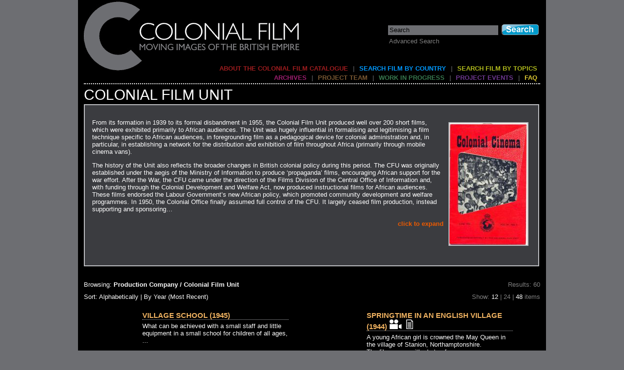

--- FILE ---
content_type: text/html; charset=utf-8
request_url: http://colonialfilm.org.uk/production-company/colonial-film-unit?page=3&sort=year&rpp=24
body_size: 12394
content:
<!DOCTYPE html PUBLIC "-//W3C//DTD XHTML 1.0 Transitional//EN" "http://www.w3.org/TR/xhtml1/DTD/xhtml1-transitional.dtd">
<html xmlns="http://www.w3.org/1999/xhtml" xml:lang="en" lang="en" dir="ltr">
<head>
<meta http-equiv="Content-Type" content="text/html; charset=utf-8" />
<title>Production Companies | colonialfilm</title>
<meta name="description" content="" />
<meta name="keywords" content="" />
<meta http-equiv="Content-language" content="en" />
<meta http-equiv="imagetoolbar" content="no" />
<meta name="robots" content="NOODP" />
<meta name="googlebot" content="NOODP" />
<link rel="icon" type="image/x-icon" href="/sites/all/themes/colonial_film_bang/img/favicon.ico" /> 
<link rel="shortcut icon" type="image/x-icon" href="/sites/all/themes/colonial_film_bang/img/favicon.ico" />
<link rel="bookmark icon" type="image/x-icon" href="/sites/all/themes/colonial_film_bang/img/favicon.ico" />
<link rel="apple-touch-icon" href="/sites/all/themes/colonial_film_bang/img/iphone-icon.png" />
<link type="text/css" rel="stylesheet" media="all" href="/modules/node/node.css?R" />
<link type="text/css" rel="stylesheet" media="all" href="/modules/system/defaults.css?R" />
<link type="text/css" rel="stylesheet" media="all" href="/modules/system/system.css?R" />
<link type="text/css" rel="stylesheet" media="all" href="/modules/system/system-menus.css?R" />
<link type="text/css" rel="stylesheet" media="all" href="/modules/user/user.css?R" />
<link type="text/css" rel="stylesheet" media="all" href="/sites/all/modules/cck/theme/content-module.css?R" />
<link type="text/css" rel="stylesheet" media="all" href="/sites/all/modules/ckeditor/ckeditor.css?R" />
<link type="text/css" rel="stylesheet" media="all" href="/sites/all/modules/sphinxsearch/sphinxsearch.css?R" />
<link type="text/css" rel="stylesheet" media="all" href="/sites/all/themes/colonial_film_bang/css/default.css?R" />
<script type="text/javascript">
<!--
var theme_path = '/sites/all/themes/colonial_film_bang';
-->
</script>
<script type="text/javascript" src="/misc/jquery.js?R"></script>
<script type="text/javascript" src="/misc/drupal.js?R"></script>
<script type="text/javascript" src="/sites/all/modules/google_analytics/googleanalytics.js?R"></script>
<script type="text/javascript">
<!--//--><![CDATA[//><!--
jQuery.extend(Drupal.settings, { "basePath": "/", "googleanalytics": { "trackOutgoing": 1, "trackMailto": 1, "trackDownload": 1, "trackDownloadExtensions": "7z|aac|arc|arj|asf|asx|avi|bin|csv|doc|exe|flv|gif|gz|gzip|hqx|jar|jpe?g|js|mp(2|3|4|e?g)|mov(ie)?|msi|msp|pdf|phps|png|ppt|qtm?|ra(m|r)?|sea|sit|tar|tgz|torrent|txt|wav|wma|wmv|wpd|xls|xml|z|zip" } });
//--><!]]>
</script>
<script type="text/javascript" src="/sites/all/themes/colonial_film_bang/js/jquery1.4.2.min.js"></script>
<script type="text/javascript" src="/sites/all/themes/colonial_film_bang/js/jquery.tools.min.js"></script>
<script type="text/javascript" src="/sites/all/themes/colonial_film_bang/js/main.js"></script>

<!-- load 'Josefin Sans Std Light' font from Google Font Directory -->
<link href='http://fonts.googleapis.com/css?family=Josefin+Sans+Std+Light' rel='stylesheet' type='text/css' />

</head>
<body>
<div id="body">
  <div id="body2">
    <div id="body3">


    <!-- header -->
      <div id="header">
        <form action="/search-content"  accept-charset="UTF-8" method="get" id="search-theme-form" onsubmit="if (this.keys.value==this.keys.defaultValue) this.keys.value='';">
          <input type="text" name="keys" value="Search" id="search-inner-searchbox" onfocus="if (this.value==this.defaultValue) this.value=''; else this.select()" onblur="if (!this.value) this.value=this.defaultValue"/>
          <input type="image" id="search-inner-button" src="/sites/all/themes/colonial_film_bang/img/search.jpg"  alt="Search" />
        </form>
        <div class="advanced-search-link"><a href ="/search-content">Advanced Search</a></div>
        <a href="/home" title="Colonial Film"><img src='/sites/all/themes/colonial_film_bang/img/header_project_logo.jpg' alt='Cononial Film' id='header-colonialfilm-logo'/></a>        
        <!-- Primary navigation -->
        <p class="nav" id="header-nav2">
        <a href="/" class="priNavLink1">About the Colonial Film Catalogue</a> | <a href="/home/country" class="priNavLink2">Search Film By Country</a> | <a href="/home/topic" class="priNavLink3">Search film by topics</a>        </p>
        <!-- / Primary Navigation -->
        
        <!-- Secondary Navigation -->
        <p class="nav" id="header-nav">
        <a href="/archives" class="secNavLink1">Archives</a> | <a href="/projectteam" class="secNavLink2">Project Team</a> | <a href="/workinprogress" class="secNavLink3">Work in progress</a> | <a href="/projectevents" class="secNavLink4">Project events</a> | <a href="/faq" class="secNavLink5">FAQ</a>        </p>
        <!-- /Secondary Navigation -->
      </div>
      <!--/ header -->
      
      <!-- container -->
      <div id="container">
                
        <div id="container-inner">
                                                                                                <h2>Colonial Film Unit</h2>
<!-- Description -->
  
  <div class="description-container">

            <img class="term-image" src="/sites/colonialfilm.org.uk/files/term_images/131.jpg">
        
    
    <div class='truncated-field truncated-term_description' style='display: none'><p>
	From its formation in 1939 to its formal disbandment in 1955, the Colonial Film Unit produced well over 200 short films, which were exhibited primarily to African audiences. The Unit was hugely influential in formalising and legitimising a film technique specific to African audiences, in foregrounding film as a pedagogical device for colonial administration and, in particular, in establishing a network for the distribution and exhibition of film throughout Africa (primarily through mobile cinema vans).</p>
<p>
	The history of the Unit also reflects the broader changes in British colonial policy during this period. The CFU was originally established under the aegis of the Ministry of Information to produce &lsquo;propaganda&rsquo; films, encouraging African support for the war effort. After the War, the CFU came under the direction of the Films Division of the Central Office of Information and, with funding through the Colonial Development and Welfare Act, now produced instructional films for African audiences. These films endorsed the Labour Government&rsquo;s new African policy, which promoted community development and welfare programmes. In 1950, the Colonial Office finally assumed full control of the CFU. It largely ceased film production, instead supporting and sponsoring&hellip;</p></div><div class='full-field full-term_description'><p>
	From its formation in 1939 to its formal disbandment in 1955, the Colonial Film Unit produced well over 200 short films, which were exhibited primarily to African audiences. The Unit was hugely influential in formalising and legitimising a film technique specific to African audiences, in foregrounding film as a pedagogical device for colonial administration and, in particular, in establishing a network for the distribution and exhibition of film throughout Africa (primarily through mobile cinema vans).</p>
<p>
	The history of the Unit also reflects the broader changes in British colonial policy during this period. The CFU was originally established under the aegis of the Ministry of Information to produce &lsquo;propaganda&rsquo; films, encouraging African support for the war effort. After the War, the CFU came under the direction of the Films Division of the Central Office of Information and, with funding through the Colonial Development and Welfare Act, now produced instructional films for African audiences. These films endorsed the Labour Government&rsquo;s new African policy, which promoted community development and welfare programmes. In 1950, the Colonial Office finally assumed full control of the CFU. It largely ceased film production, instead supporting and sponsoring the establishment of local film units and training schools. In promoting decentralised film production and a policy of &lsquo;Africanisation&rsquo;, the CFU mirrored the Government&rsquo;s broader moves towards &lsquo;gradual&rsquo; self-government. Throughout this most dramatic period in British colonial history &ndash; from the coming of war to the last rites of Britain&rsquo;s African Empire &ndash; the Colonial Film Unit responded to, and reflected, the Government&rsquo;s shifting attitudes towards Africa. It positioned film as an integral means of shaping, defining and controlling imperial citizens and, while widely criticised and readily dismissed within histories of African cinema, was also at the forefront of the early development of an African cinema culture.&nbsp;</p>
<p>
	While the coming of war provided the stimulus for the Colonial Film Unit, the Colonial Office had displayed an increasing interest in using film within Britain&rsquo;s African colonies throughout the preceding decade. Its influential and oft quoted 1932 report, <em>The Film In National Life, </em>produced with the Commission on Educational and Cultural Films, outlined the need for &lsquo;some form of central administration&rsquo; to arrange the distribution and development of film within colonial territories (<em>The Film In National Life</em>, 1932, 134). The Colonial Office also closely followed the progress of the Bantu Educational Kinema Experiment (1935-1937), which was sponsored by the Carnegie Corporation, and produced and distributed 35 instructional films to African audiences through its mobile cinema vans. The project&rsquo;s work certainly influenced the CFU &ndash; in terms of its film techniques, its didactic function, and its exhibition contexts for African audiences &ndash; while its final report proposed a scheme &lsquo;for putting the production of films for backward races on a permanent footing&rsquo; (see Bekefilm topic entry). Press reports supported the proposed scheme in 1937, but no financial support was forthcoming.</p>
<p>
	A year earlier, S. A. Hammond, an education commissioner in the West Indies, had presented a detailed proposal (with the assistance of Donald Taylor and brother and sister, John and Marion Grierson) for a &lsquo;Colonial Film Unit&rsquo;. This Unit would administer a library of films for the colonies, produce films on health and agriculture and encourage and assist in local production. Hammond presented his proposals to the BFI&rsquo;s &lsquo;Dominions, India and Colonies Panel&rsquo;, which had been set up &lsquo;to consider means for improving the machinery for the distribution and display of educational films in educational and similar institutions within the British Empire&rsquo;. In rejecting the proposal, the committee again explained that funds simply weren&rsquo;t available (&lsquo;it had to prove itself more desirable and more urgent than numerous other schemes &ndash; education, public health etc&rsquo;) (<em>CO 323/1356/3</em>). However, with the coming of war, this soon changed and imperial funds were now assigned to meet the full cost of a new Colonial Film Unit.</p>
<p>
	An official report on the history of the CFU explained that the Unit was &lsquo;established in 1939 by the Ministry of Information in order to make films, mainly about the British and the colonial war effort, for audiences in the Colonies&rsquo; (<em>CO 875/52/3</em>). The Unit was headed by William Sellers, who in his role as a Government health official in Nigeria, had made a series of instructional films, including <em>Anti-Plague Operations, Lagos</em>. These films were partly funded by the Colonial Development Fund and were exhibited non-theatrically in schools, halls and at public functions throughout Nigeria. Sellers was assisted at the nascent CFU by veteran filmmaker George Pearson. Pearson recalled the early days of the Unit, working with a staff of four in Soho Square, the spiritual home of the 1930s documentary movement. &lsquo;I have a fond memory of that humble beginning, a passive acceptance of a wartime job, probably brief, but interesting and even exciting&rsquo;, he wrote. &lsquo;I had no conception that the tiny staff would increase tenfold, nor that the work would continue for over fifteen years to help towards a closer understanding between the Motherland and her Colonial Children&rsquo; (Pearson, 1957, 203).</p>
<p>
	Pearson and Sellers espoused a traditional, paternal imperialism. &lsquo;From Sellers&hellip; I learned the story of the backward peoples he knew, of their sufferings, their poverty, folklore, fear of change in their traditional heritage, and their trust in us, problems he hoped to solve through the motion picture&rsquo; (Pearson, 1957, 203). Sellers wrote and theorised extensively on African audiences during his time with the CFU, publishing his ideas in 1941 in a paper entitled &lsquo;Films for Primitive People&rsquo; (<em>DNL</em>, September 1941, 173-174). He championed a specialised film technique, based on racial and cultural assumptions about the cognitive capabilities of African audiences, which would come to dominate colonial filmmaking over the next twenty years. This technique, which precluded the use of close-ups, cross-cutting, short scenes and excessive movement within the frame, was deployed in the CFU&rsquo;s first production, <em>Mr English at Home. </em>Described by Sellers as a &lsquo;lesson in the presentation of a subject to illiterate Africans through the medium of the cinema&rsquo;, the film illustrates the ways in which the CFU would seek to address its African audiences (Sellers, <em>Royal Society of Arts Journal</em>, 16 October 1953, 831)</p>
<p>
	<em>Mr English at Home</em> was the first of a number of CFU wartime productions, which represented British life to African audiences. Some films, such as <em>Springtime in an English Village </em>(1944), showed Africans embraced within this British idyll, linking Britain and Africa and presenting Britain as the ideological heart of the Empire. The Unit also produced 39 issues of a monthly newsreel, <em>British Empire at War </em>(followed after the war by <em>Colonial Cinemagazine</em>), but it faced sustained criticism throughout this period for the poor technical quality of its films and, in particular, its scarcity of African footage. The CFU attributed this problem to a lack of manpower within the colonies and attempted to counter this by establishing the Raw Stock Scheme in 1943, which provided basic equipment, new film stock and technical and advisory services to Colonial Information Officers working within the territories. Amongst the &lsquo;African&rsquo; productions produced or distributed by the CFU during the War were <em>Plainsmen of Barotseland</em> (1943), <em>Africa&rsquo;s Fighting Men</em> (1943) and <em>Basuto Troops on Active Service </em>(1945).</p>
<p>
	After the War, the CFU was taken over by the Central Office of Information and now focussed primarily on &lsquo;instructional&rsquo; films. By the end of 1946 it had units out in East and West Africa, producing films that, according to the CFU quarterly <em>Colonial Cinema</em>, &lsquo;helped to develop self-reliance and to break traditional ground so that the seeds of progress in health, industry and agriculture could be planted&rsquo; (Smyth, 1992, 166). Films like <em>Weaving in Togoland</em> (1946), <em>Nigerian Cocoa Farmer</em> (1948), <em>Better Homes</em> (1948), and <em>Why Not You?</em> (1950), sought to directly instruct local African audiences in modern agricultural and building methods. The CFU also promoted government welfare schemes (<em>Community Development in Awgu Division, Nigeria</em>, 1949) and recorded constitutional developments within East Africa (<em>Towards True Democracy</em>, 1947; <em>Nairobi</em>, 1950).</p>
<p>
	While filming extensively within Africa, the CFU continued to produce films that depicted Africans within England. The Home Unit now accounted for no more than 20% of the CFU&rsquo;s output and was financed separately as an allied service from the vote of the COI. However, it remained an important means of highlighting to African audiences the British public&rsquo;s support and interest in its African colonies and, in particular, the prominent position now afforded to Africa within a modern post-war Empire. The films depicted African troops (<em>Victory Parade</em>, 1946), sportsmen (<em>Nigerian Footballers in England</em>, 1949), musicians (<em>Colonial Cinemagazine 9</em>, 1947), and leaders (<em>African Conference in London, 1948</em>). They celebrated British interest in the Empire (<em>Colonial Month</em>), showed Africans working with, and learning from, their British counterparts and welcomed to Britain at a moment when immigration and definitions of citizenship were prominent in public discourse. In their formal structure, many of the films mirror the conventions of early colonial travelogues, imagining a world that is deemed &lsquo;exotic&rsquo;, and remote to its viewers. While those earlier films of foreign spaces represented the &lsquo;primitive&rsquo; to British viewers, these British travelogues inverted this, granting a form of &lsquo;civilisation&rsquo; to their African audience.</p>
<p>
	The closure of the Home Unit (which ceased production after 1949) was indicative of a broader move to decentralise the work of the CFU and to promote film production within the colonies. Speaking in January 1948 at a conference on &lsquo;The Film in Colonial Development&rsquo;, sponsored by the British Film Institute, John Grierson outlined the need to create &lsquo;a genuine African Unit that can work with native units in other colonies&rsquo;, a &lsquo;Colonial Film Unit with true regard for decentralisation and the part which natives will play in it&rsquo; (<em>The Film In Colonial Development</em>, 1948, 13). While the Conference trotted out, as <em>West Africa</em> termed it, &lsquo;the old rusty arguments about primitive, illiterate peoples&hellip; ad nauseam&rsquo;, speakers also acknowledged a shift in colonial film policy, closely aligned to broader political developments (<em>West Africa</em>, 24 January 1948, 59). &lsquo;Throughout our Colonial Office policy we are working at one main thing&rsquo;, explained K.W. Blackburne, the Director of Information Services at the Colonial Office, &lsquo;trying to teach the people of the Colonies to run the show themselves and doing precisely that thing in the film world as in every other field&rsquo; (<em>The Film In Colonial Development</em>, 1948, 35).</p>
<p>
	With this in mind, the CFU set up its first training school at Accra in 1948. This was followed by a 12-month course in Jamaica during 1950 and in Cyprus in 1951 (which had nine students from Cyprus, Mauritius, Hong Kong and the Sudan). It also arranged short training courses in London, which catered for 51 Colonial students by the end of 1951 (<em>CO 875/52/3</em>). In describing the work of the first school of instruction in Accra, <em>Colonial Cinema</em> stated that &lsquo;One of the long-term objectives of the Colonial Film Unit and perhaps its most important one is the creation of an organisation in each colony to produce its own films&rsquo; (<em>Colonial Cinema</em>, December 1948, 78). The CFU achieved this, with varying degrees of success, in West Africa and the West Indies. After 1950, the local governments would assume responsibility for the funding of these Units, with the CFU working now in an &lsquo;advisory role&rsquo; and as an agency for their post-production work (see topic entries on Gold Coast Film Unit, Nigerian Film Unit and Jamaica Film Unit).</p>
<p>
	However, the situation in East Africa was more problematic. The CFU scrapped tentative plans for a training school at Makerere College in Uganda in August 1949, after East African officials argued that no suitable students could be found and that the &lsquo;proposed training course may be overloaded beyond the capacity of African trainees&rsquo; (Smyth, 1992, 170). The CFU did send out three 16mm and one 35mm mobile units to operate in Kenya, Uganda, Tanganyika, and later Zanzibar, at the start of 1949. Briefed with the task of founding a Government Film Service in the East African territories and of training Africans to &lsquo;make educational films themselves for their own people&rsquo;, the Unit shipped out ten technicians under the control of H. L. Bradshaw (<em>CO 875/52/2</em>). Within a year the Unit was shut down.</p>
<p>
	Geoffrey Innes, the Unit&rsquo;s senior director, criticised this decision in the <em>East African Standard</em>, upsetting the Kenyan government in the process. &lsquo;It is a great pity&rsquo;, he wrote, &lsquo;that we have to close down now before we see the fruits of our labour&rsquo; (only a handful of the 35 films sent to London had yet been shown in East Africa) (<em>East African Standard</em>, 7 March 1950). An anonymous letter in the <em>Manchester Guardian</em> in March 1950 complained further. &lsquo;Surely the Colonial Office might have been credited with sufficient foresight to have refrained from launching this ambitious scheme if it was so early to be abandoned &hellip; One can hear the ghostly voice of the Unit inquiring, &ldquo;I wonder what I was begun for if I was so soon to be done for?&rdquo;&rsquo; (<em>Manchester Guardian</em>, 11 March 1950). Members of the Unit sent a petition rallying against the closure, and threatened legal action against H.M.K. Howson, the Films Officer of the COI. Howson was equally unimpressed, complaining about the poor standard of the Unit&rsquo;s work and their &lsquo;low reputation&rsquo; at home and overseas (<em>CO 875/52/4</em>).</p>
<p>
	At a Conference of Information Officers in Nairobi in June 1949, &lsquo;the territorial delegates unanimously expressed a lack of confidence in the London Administration of the Colonial Film Unit&rsquo;. <em>Colonial Cinema</em> added that &lsquo;in certain respects this organisation was cumbrous, unsuitable, and not as efficient as it might be. It was proposed as a first essential (<em>sic</em>) that the Colonial Film Unit should be removed from the control of the COI and placed under that of the Colonial Office&rsquo; (<em>Colonial Cinema, </em>June 1950, 27). This happened in March 1950, but it was still too late for the East African units (as the East African governments were unwilling to take on their financial upkeep). By the end of 1950, the CFU had ceased all production, and over half of its 29 staff had been made redundant. It did however continue with its raw stock scheme, providing film in areas that were too small to have their own units, such as Somaliland, Sierra Leone, the Gambia and Malta.</p>
<p>
	Between 1939 and 1950, the CFU had 12 production units working in eight territories. It had produced a total of 339 reels, and distributed 12,344 &lsquo;show copies&rsquo; throughout the Empire (Smyth, 1992, 174). Yet, the CFU was not merely a production and distribution unit, but was also at the forefront of discourses surrounding the use of cinema within the colonies. In 1952, it conducted major research into African audience reactions (with a grant from the Colonial Development and Welfare Fund of &pound;9,105). Led by an anthropologist, Peter Morton-Williams, the project screened a series of films &ndash; predominantly CFU, Crown and Central African Film Unit titles &ndash; to local audiences throughout Nigeria. The CFU also continued to produce its quarterly magazine, <em>Colonial Cinema</em>, which ran from 1943-1955. By 1950, 1200 copies were distributed every quarter to 35 colonial territories. The CFU used <em>Colonial Cinema</em> as a means to direct, determine and disseminate the theoretical and practical approaches to film production and exhibition within the colonies. The magazine reported on local developments, outlined the completed CFU films and shared information and practical advice on producing and exhibiting film within the colonies.</p>
<p>
	By the time of the Colonial Film Unit&rsquo;s closure in 1955, the British Empire had changed beyond all recognition. The role of the CFU had shifted accordingly, from generating support for the imperial war effort, to promoting development within the colonies and finally to paving the way for self-government. The CFU was no more prepared for these changes than any other government department and, while it sought to react to the rapid moves towards decolonisation, the traditional paternalism and &lsquo;specialised techniques&rsquo; espoused by Sellers and Pearson appeared increasingly anachronistic by the 1950s. Yet, for all its failings, the CFU provides a fascinating insight into government filmmaking, highlighting the ways in which the Colonial Office sought to use cinema (and adapted its uses of cinema) to educate and instruct imperial subjects, and showing professional filmmakers&rsquo; interpretation of these aims in practice. The CFU brought film to African audiences, it developed a network of mobile cinema vans and promoted local film production (albeit under European supervision). It remains a rich and vastly untapped resource for both colonial and film historians, who have too often neglected to examine the colonial antecedents in the cinema of modern African states.</p>
<p>
	<strong>Tom Rice (August 2010)</strong></p>
<p>
	&nbsp;</p>
<p>
	<strong>Works cited</strong></p>
<p>
	British Film Institute, <em>The Film In Colonial Development: A Report of a Conference</em> (1948).</p>
<p>
	<em>Colonial Cinema</em>, 1943-1955, accessed at the BFI National Library.</p>
<p>
	Colonial Film Unit files at the National Archives, including:</p>
<p>
	&lsquo;Staffing and Organisation: Colonial Film Unit Personnel: October 1949-March 1950, <em>INF 12/368</em>.</p>
<p>
	&lsquo;Reorganisation of the Colonial Film Unit&rsquo;, <em>INF 12/505</em>.</p>
<p>
	&lsquo;BFI &ndash; Colonial Film Unit and the Machinery for the Circulation of Educational Films in the Empire&rsquo;, <em>CO 323/1356/3</em>.</p>
<p>
	&lsquo;Colonial Film Unit. Expansion of Activities&rsquo;, <em>CO 875/26/2</em>.</p>
<p>
	&lsquo;Colonial Film Unit: Audience Research&rsquo;, <em>CO 875/51/7</em>.</p>
<p>
	&lsquo;Colonial Film Unit: Long Term Policy&rsquo;, <em>CO 875/52/1</em>.</p>
<p>
	&lsquo;Colonial Film Unit: Estimates of Expenditure 1950-1951 and 1951-1952&rsquo;, <em>CO 875/52/2.</em></p>
<p>
	&lsquo;Colonial Film Unit: Report for 1951&rsquo;, <em>CO 875/52/3</em>.</p>
<p>
	&lsquo;Colonial Film Unit: East African Project; Possible Abandonment of Educational Film Production&rsquo;, <em>CO 875/52/4</em>.</p>
<p>
	&lsquo;Colonial Film Unit: East Africa Project: Proposal to Establish a Film Training School at Makerere&rsquo;, <em>CO 875/52/5</em>.</p>
<p>
	&lsquo;They Made 35 Films: Colonial Office Unit Leaves Soon&rsquo;, <em>East African Standard</em>, 7 March 1950.</p>
<p>
	&lsquo;The Cinema and the Empire&rsquo;, <em>The Film in National Life</em> (London: G.Allen and Unwin, 1932).</p>
<p>
	&lsquo;Colonial Film Unit&rsquo;, <em>Manchester Guardian, </em>11 March 1950.</p>
<p>
	Manvell, Roger, &lsquo;The Colonial Film Unit: Colonial Films and Film-Makers&rsquo;, <em>Journal of the British Film Academy</em>, Summer 1955, 13-15.</p>
<p>
	Morton-Williams, P., <em>Cinema in Rural Nigeria: A Field Study of the Impact of Fundamental-Education Films on Rural Audiences in Nigeria</em> (Lagos: Federal Information Services, 1952).</p>
<p>
	Pearson, George, <em>Flashback: The Autobiography of a British Filmmaker</em> (London: George Allen and Unwin, 1957).</p>
<p>
	Sellers, William, &lsquo;Films For Primitive People&rsquo;, <em>Documentary News Letter</em>, September 1941, 173-174.</p>
<p>
	Sellers, William, &lsquo;Making Films in and for the Colonies&rsquo;, <em>Royal Society of Arts Journa</em>l, 16 October 1953, 829-837.</p>
<p>
	Smyth, Rosaleen, &lsquo;The Development of British Colonial Film Policy, 1927-1939, with Special Reference to East and Central Africa&rsquo;, <em>The Journal of African History</em>, Vol. 20, No. 3 (1979), 437-450.</p>
<p>
	Smyth, Rosaleen, &lsquo;The British Colonial Film Unit and sub-Saharan Africa, 1939-1945&rsquo;, <em>Historical Journal of Film, Radio and Television,</em> 8 (1988), 285-298.</p>
<p>
	Smyth, Rosaleen, &lsquo;The Post-War Career of the Colonial Film Unit in Africa: 1946-1955&rsquo;, <em>Historical Journal of Film, Radio and Television</em>, Vol. 12, No.2, 1992, 163- 177.</p>
<p>
	&lsquo;Film Talk&hellip; African Outlets&hellip; Non-White Britons&rsquo;, <em>West Africa</em>, 24 January 1948, 59.&nbsp;</p>
</div><div class='expand-link term_description-link' style='display: none'><a  href='' title='click to expand'>click to expand</a></div>    <div class="clearer" style="clear: both">&nbsp;</div>
  </div>		
<!--/ Description -->


<div class="spacer">&nbsp;</div>

<div class="archive-browser-options-small">
	<div class="left">
Browsing:<span class='browsing-section'> Production Company / Colonial Film Unit</span>	</div>
	<div class="right">
	  <div class="right-inner">
		Results: 60	  </div>
	</div> 
	<div class="clearer">&nbsp;</div>  
</div>
<!--/ view-titles-container -->
<!-- archive-browser-options -->
<div class="archive-browser-options">
		<div class="left">
	  <div class="left-inner">
		Sort:
					<a href="/production-company/colonial-film-unit?page=3&amp;rpp=24&amp;sort=alpha" class="active">Alphabetically</a> | By Year (Most Recent)
			  </div>
	</div>
		<div class="right">
	  <div class="right-inner">
		Show: <a href="/production-company/colonial-film-unit?page=3&amp;sort=year&amp;rpp=12" class="active">12</a> | 24 | <a href="/production-company/colonial-film-unit?page=3&amp;sort=year&amp;rpp=48" class="active">48</a> items
	  </div>
	</div> 
	<div class="clearer">&nbsp;</div>  
</div>
<!--/ view-titles-container -->

<!-- archive-browser -->
<div class="archive-browser">
<div class="archive-browser-inner">
			<!-- item -->
<div class="teaser">
  <div class="left">&nbsp;</div> 
  
  <div class="right">
    <h4><a href="/node/354" title="VILLAGE SCHOOL" class="">VILLAGE SCHOOL (1945)</a>        </h4>
    <div class="text">
    <p>What can be achieved with a small staff and little equipment in a small school for children of all ages, ...    </div>
  </div>
  <div class="clearer"><span></span></div>
</div>
<!--/ item -->

			<!-- item -->
<div class="teaser">
  <div class="left">&nbsp;</div> 
  
  <div class="right">
    <h4><a href="/node/1923" title="SPRINGTIME IN AN ENGLISH VILLAGE" class="">SPRINGTIME IN AN ENGLISH VILLAGE (1944)</a><img class="icon" src="/sites/all/themes/colonial_film_bang/img/movie.jpg" alt="has video">        <img class="icon" src="/sites/all/themes/colonial_film_bang/img/synopsis.jpg" alt="enhanced entry"></h4>
    <div class="text">
    <p>A young African girl is crowned the May Queen in the village of Stanion, Northamptonshire.</p><p>The film opens with shots of ...    </div>
  </div>
  <div class="clearer"><span></span></div>
</div>
<!--/ item -->

			<!-- item -->
<div class="teaser">
  <div class="left">&nbsp;</div> 
  
  <div class="right">
    <h4><a href="/node/180" title="AFRICA&#039;S FIGHTING MEN" class="">AFRICA&#039;S FIGHTING MEN (1943)</a><img class="icon" src="/sites/all/themes/colonial_film_bang/img/movie.jpg" alt="has video">        <img class="icon" src="/sites/all/themes/colonial_film_bang/img/synopsis.jpg" alt="enhanced entry"></h4>
    <div class="text">
    <p>An illustration of the role of African servicemen in the Second World War. The King's African Rifles and the Royal ...    </div>
  </div>
  <div class="clearer"><span></span></div>
</div>
<!--/ item -->

			<!-- item -->
<div class="teaser">
  <div class="left">&nbsp;</div> 
  
  <div class="right">
    <h4><a href="/node/1914" title="PLAINSMEN OF BAROTSELAND" class="">PLAINSMEN OF BAROTSELAND (1943)</a><img class="icon" src="/sites/all/themes/colonial_film_bang/img/movie.jpg" alt="has video">        <img class="icon" src="/sites/all/themes/colonial_film_bang/img/synopsis.jpg" alt="enhanced entry"></h4>
    <div class="text">
    <p>Colour documentary showing the migration of a Barotse tribe from Mongu to Limulunga during the seasonal floods.</p><p>The film opens with ...    </div>
  </div>
  <div class="clearer"><span></span></div>
</div>
<!--/ item -->

			<!-- item -->
<div class="teaser">
  <div class="left">&nbsp;</div> 
  
  <div class="right">
    <h4><a href="/node/2508" title="THESE ARE BRITISH SAILORS" class="">THESE ARE BRITISH SAILORS (1943)</a>        </h4>
    <div class="text">
    <p class='iwm_synopsis header'>Mute print of film showing the life of Royal Navy crews defending the Atlantic convoys during the Second ...    </div>
  </div>
  <div class="clearer"><span></span></div>
</div>
<!--/ item -->

			<!-- item -->
<div class="teaser">
  <div class="left">&nbsp;</div> 
  
  <div class="right">
    <h4><a href="/node/2496" title="THESE ARE MOBILE CANTEENS" class="">THESE ARE MOBILE CANTEENS (1942)</a>        </h4>
    <div class="text">
    <p>Notes</p><p>Technical: no soundtrack held for this film.</p><p>Remarks: uncatalogued</p>    </div>
  </div>
  <div class="clearer"><span></span></div>
</div>
<!--/ item -->

			<!-- item -->
<div class="teaser">
  <div class="left">&nbsp;</div> 
  
  <div class="right">
    <h4><a href="/node/140" title="ENGLISH VILLAGE" class="">ENGLISH VILLAGE (1941)</a>        </h4>
    <div class="text">
    <p>Film about life in a typical English village. The people in the film go about their daily business: women are ...    </div>
  </div>
  <div class="clearer"><span></span></div>
</div>
<!--/ item -->

			<!-- item -->
<div class="teaser">
  <div class="left">&nbsp;</div> 
  
  <div class="right">
    <h4><a href="/node/1794" title="FERRY PILOT" class="">FERRY PILOT (1941)</a>        </h4>
    <div class="text">
    <p>INTEREST. An account of the Air Transport Auxiliary which provides personnel to fly newly completed aircraft from factory to service ...    </div>
  </div>
  <div class="clearer"><span></span></div>
</div>
<!--/ item -->

			<!-- item -->
<div class="teaser">
  <div class="left">&nbsp;</div> 
  
  <div class="right">
    <h4><a href="/node/223" title="PROGRESS IN THE COLONIES" class="">PROGRESS IN THE COLONIES (1941)</a>        </h4>
    <div class="text">
    <p>An African hospital.</p><p>The film covers the reception and treatment of a street accident case, with a glance at the X-ray ...    </div>
  </div>
  <div class="clearer"><span></span></div>
</div>
<!--/ item -->

			<!-- item -->
<div class="teaser">
  <div class="left">&nbsp;</div> 
  
  <div class="right">
    <h4><a href="/node/36" title="CONTRASTS" class="">CONTRASTS (1940)</a>        </h4>
    <div class="text">
    <p>INTEREST. This appears to be part of a film contrasting scenes in an English village with African village life.</p><p>A woman ...    </div>
  </div>
  <div class="clearer"><span></span></div>
</div>
<!--/ item -->

			<!-- item -->
<div class="teaser">
  <div class="left">&nbsp;</div> 
  
  <div class="right">
    <h4><a href="/node/1808" title="MR. ENGLISH AT HOME" class="">MR. ENGLISH AT HOME (1940)</a><img class="icon" src="/sites/all/themes/colonial_film_bang/img/movie.jpg" alt="has video">        <img class="icon" src="/sites/all/themes/colonial_film_bang/img/synopsis.jpg" alt="enhanced entry"></h4>
    <div class="text">
    <p>A day in the life of a 'typical' English family. Intended for African distribution.</p><p>After an opening shot of a policeman ...    </div>
  </div>
  <div class="clearer"><span></span></div>
</div>
<!--/ item -->

			<!-- item -->
<div class="teaser">
  <div class="left">&nbsp;</div> 
  
  <div class="right">
    <h4><a href="/node/1559" title="CHILDREN OF THE EMPIRE" class="">CHILDREN OF THE EMPIRE (1932)</a>        </h4>
    <div class="text">
    <p>From the port of London to Africa, India, Malaya, British New Guinea, Australia, New Zealand and Canada and back again ...    </div>
  </div>
  <div class="clearer"><span></span></div>
</div>
<!--/ item -->

		<div class="clearer"><span></span></div>
</div><!--/ archive-browser-inner -->
</div>
<!--/ archive-browser -->
<div class="item-list"><ul class="pager"><li class="pager-first first"><a href="/production-company/colonial-film-unit?sort=year&amp;rpp=24" class="active">First Page</a></li>
<li class="pager-previous"><a href="/production-company/colonial-film-unit?page=1&amp;sort=year&amp;rpp=24" class="active">Previous Page</a></li>
<li class="pager-item"><a href="/production-company/colonial-film-unit?sort=year&amp;rpp=24" title="Go to page 1" class="active">1</a></li>
<li class="pager-item"><a href="/production-company/colonial-film-unit?page=1&amp;sort=year&amp;rpp=24" title="Go to page 2" class="active">2</a></li>
<li class="pager-current last">3</li>
</ul></div>          <div class="clearer"><span></span></div>
        </div>
        <!--/ end container inner -->
        <div class="clearer"><span></span></div> 
      </div>
      <!--/ end container -->

      
      
      <!-- footer -->
      <div id="footer">
      
      
      
        <div id="footer-logos">
          <div><a id="ahrc-logo" href="http://www.ahrc.ac.uk/" target="_blank"><img src="/sites/all/themes/colonial_film_bang/img/ahrc_off.gif" alt="The Arts and Humanities Research Council"/></a></div>
          <div><a id="bfi-logo" href="http://www.bfi.org.uk/" target="_blank"><img src="/sites/all/themes/colonial_film_bang/img/bfi_off.jpg" alt="British Film Institute"/></a></div>
          <div><a id="iwm-logo" href="http://www.iwm.org.uk/" target="_blank"><img src="/sites/all/themes/colonial_film_bang/img/iwm_off.jpg" alt="Imperial War Museum logo"/></a></div>
          <div><a id="empire-logo" href="http://www.empiremuseum.co.uk/" target="_blank"><img src="/sites/all/themes/colonial_film_bang/img/empire_off.jpg" alt="British Empire and Commonwealth Museum"/></a></div>
        </div>
        
        <p><a href="/azindex">A-Z Films</a> | <a href="/contact">Contact Us</a></p>
        <div><span>The Colonial Film website is funded by the Arts and Humanities Research Council and features films from the British Film Institute, the Imperial War Museum, and the British Empire and Commonwealth Museum.</span></div>
        <div>&copy; 2010&nbsp;All rights reserved</div>
      </div>
      <!--/ footer -->      


      
    </div> <!-- body3 -->
  </div> <!-- body2 -->
</div> <!-- body1 -->


<script type="text/javascript">
<!--//--><![CDATA[//><!--
var _gaq = _gaq || [];_gaq.push(["_setAccount", "UA-27666294-1"]);_gaq.push(["_trackPageview"]);(function() {var ga = document.createElement("script");ga.type = "text/javascript";ga.async = true;ga.src = ("https:" == document.location.protocol ? "https://ssl" : "http://www") + ".google-analytics.com/ga.js";var s = document.getElementsByTagName("script")[0];s.parentNode.insertBefore(ga, s);})();
//--><!]]>
</script>

</body>
</html>

--- FILE ---
content_type: text/css
request_url: http://colonialfilm.org.uk/sites/all/modules/ckeditor/ckeditor.css?R
body_size: 2477
content:
/* Indent & Justify classes */

.rteindent1 {
  margin-left: 40px;
}
.rteindent2 {
  margin-left: 80px;
}
.rteindent3 {
  margin-left: 120px;
}
.rteindent4 {
  margin-left: 160px;
}
.rteleft {
  text-align: left;
}
.rteright {
  text-align: right;
}
.rtecenter {
  text-align: center;
}
.rtejustify {
  text-align: justify;
}
.ibimage_left {
  float: left;
}
.ibimage_right {
  float: right;
}

/* CKEditor padding in IE */
table.cke_editor fieldset { 
  padding:0 !important;
}
/* hack with ie and garland editing area size fix - [#733512] */
.cke_editor{
  display: table !important;
}
.cke_editor,#ie#bug {
  display: inline-table !important;
}

.cke_panel_listItem {
    background-image: none;
    padding-left: 0;
}
/* remove top border from tbody - overwrite system.css - [#751672] */
tbody {
    border: 0;
}

/*toolbar wizzard*/
#edit-toolbar {
    display: none;
}
#edit-toolbar + .grippie {
    display: none;
}
div.sortableList {
    cursor: n-resize;
}
div.widthMarker {
    height: 20px;
    border-top: 1px dashed #CCC;
    margin: 10px 0px 0px 1px;
    padding-left: 1px;
    text-align: center;
}
div.sortableList.group {
    margin: 20px 0px 0px 0px;
}
div.sortableList div.sortableListDiv {
    height: 30px;
    margin-bottom: 3px;
    width: 900px;
}
div.sortableList div.sortableListDiv span.sortableListSpan {
    background-color: #F0F0EE;
    height: 30px;
    border-right: 1px dashed #CCC;
    display: block;
}
div.sortableList div.sortableListDiv span.sortableListSpan ul {
    background: none;
    width: 900px;
    white-space: nowrap;
    border: 1px solid #CCC;
    list-style: none;
    margin:0px;
    padding: 0px 0px 0px 1px;
    height: 30px;
}
div.sortableList div.sortableListDiv span.sortableListSpan ul li {
    background: none;
    list-style: none;
    cursor: move;
    height: 18px;
    min-width: 18px;
    padding: 2px;
}
div.sortableList div.sortableListDiv span.sortableListSpan ul li.group {
    min-width: 5px;
    padding-left: 2px;
}
div.sortableList div.sortableListDiv span.sortableListSpan ul li img {
    border: 0;
    padding: 0;
    margin: 0
}
li.sortableItem {
    position: relative;
    float: left;
    margin: 3px 1px 1px 0px;
    border: 1px solid #CCC;
    background-color: #F0F0EE;
    disc-type: none;
    z-index: 99;
}

/* Fix for fieldset for-edit-apperance in Firefox*/
fieldset#edit-appearance div#groupLayout, div#allButtons  {
  border: 0;
  padding: 0 0 0 0;
  margin: 1em 0;
  overflow: auto;
}